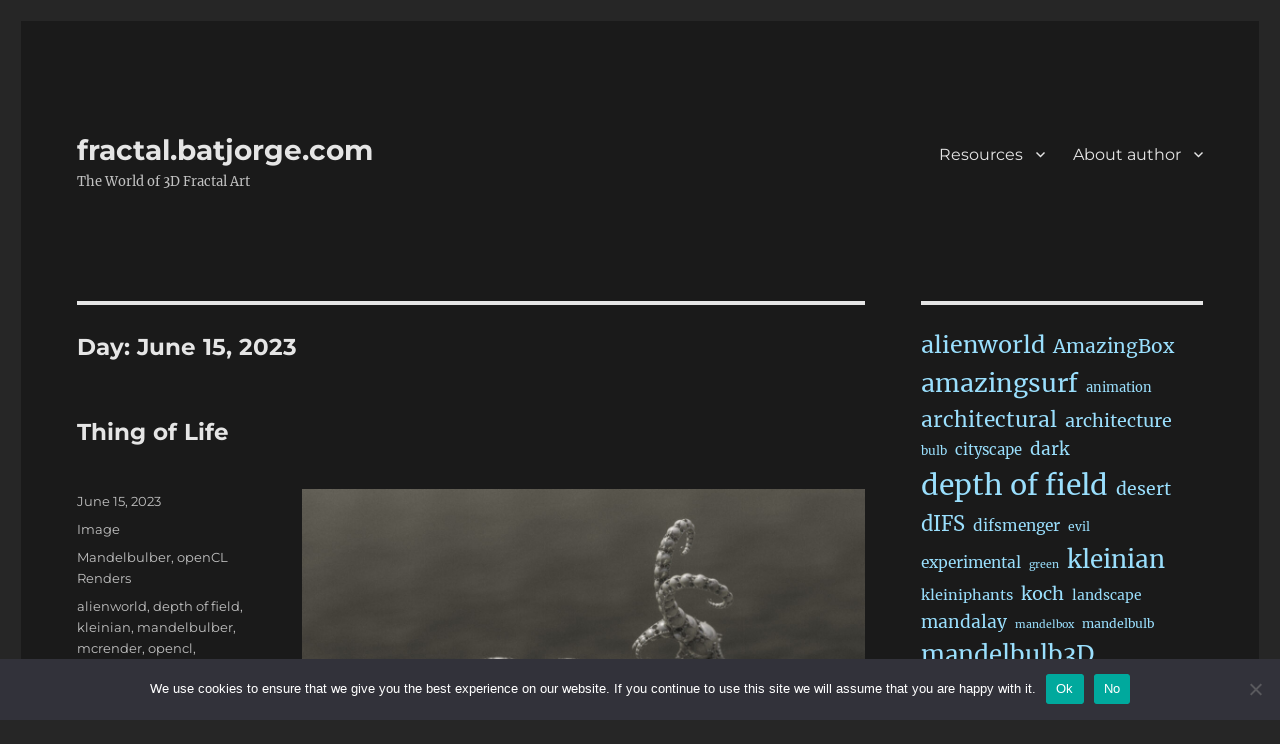

--- FILE ---
content_type: text/html; charset=UTF-8
request_url: https://fractal.batjorge.com/2023/06/15/
body_size: 16153
content:
<!DOCTYPE html>
<html lang="en-US" class="no-js">
<head>
	<meta charset="UTF-8">
	<meta name="viewport" content="width=device-width, initial-scale=1.0">
	<link rel="profile" href="https://gmpg.org/xfn/11">
		<script>
(function(html){html.className = html.className.replace(/\bno-js\b/,'js')})(document.documentElement);
//# sourceURL=twentysixteen_javascript_detection
</script>
<title>June 15, 2023 &#8211; fractal.batjorge.com</title>
<meta name='robots' content='max-image-preview:large' />
<link rel='dns-prefetch' href='//static.addtoany.com' />
<link rel="alternate" type="application/rss+xml" title="fractal.batjorge.com &raquo; Feed" href="https://fractal.batjorge.com/feed/" />
<link rel="alternate" type="application/rss+xml" title="fractal.batjorge.com &raquo; Comments Feed" href="https://fractal.batjorge.com/comments/feed/" />
<style id='wp-img-auto-sizes-contain-inline-css'>
img:is([sizes=auto i],[sizes^="auto," i]){contain-intrinsic-size:3000px 1500px}
/*# sourceURL=wp-img-auto-sizes-contain-inline-css */
</style>
<style id='wp-emoji-styles-inline-css'>

	img.wp-smiley, img.emoji {
		display: inline !important;
		border: none !important;
		box-shadow: none !important;
		height: 1em !important;
		width: 1em !important;
		margin: 0 0.07em !important;
		vertical-align: -0.1em !important;
		background: none !important;
		padding: 0 !important;
	}
/*# sourceURL=wp-emoji-styles-inline-css */
</style>
<style id='wp-block-library-inline-css'>
:root{--wp-block-synced-color:#7a00df;--wp-block-synced-color--rgb:122,0,223;--wp-bound-block-color:var(--wp-block-synced-color);--wp-editor-canvas-background:#ddd;--wp-admin-theme-color:#007cba;--wp-admin-theme-color--rgb:0,124,186;--wp-admin-theme-color-darker-10:#006ba1;--wp-admin-theme-color-darker-10--rgb:0,107,160.5;--wp-admin-theme-color-darker-20:#005a87;--wp-admin-theme-color-darker-20--rgb:0,90,135;--wp-admin-border-width-focus:2px}@media (min-resolution:192dpi){:root{--wp-admin-border-width-focus:1.5px}}.wp-element-button{cursor:pointer}:root .has-very-light-gray-background-color{background-color:#eee}:root .has-very-dark-gray-background-color{background-color:#313131}:root .has-very-light-gray-color{color:#eee}:root .has-very-dark-gray-color{color:#313131}:root .has-vivid-green-cyan-to-vivid-cyan-blue-gradient-background{background:linear-gradient(135deg,#00d084,#0693e3)}:root .has-purple-crush-gradient-background{background:linear-gradient(135deg,#34e2e4,#4721fb 50%,#ab1dfe)}:root .has-hazy-dawn-gradient-background{background:linear-gradient(135deg,#faaca8,#dad0ec)}:root .has-subdued-olive-gradient-background{background:linear-gradient(135deg,#fafae1,#67a671)}:root .has-atomic-cream-gradient-background{background:linear-gradient(135deg,#fdd79a,#004a59)}:root .has-nightshade-gradient-background{background:linear-gradient(135deg,#330968,#31cdcf)}:root .has-midnight-gradient-background{background:linear-gradient(135deg,#020381,#2874fc)}:root{--wp--preset--font-size--normal:16px;--wp--preset--font-size--huge:42px}.has-regular-font-size{font-size:1em}.has-larger-font-size{font-size:2.625em}.has-normal-font-size{font-size:var(--wp--preset--font-size--normal)}.has-huge-font-size{font-size:var(--wp--preset--font-size--huge)}:root .has-text-align-center{text-align:center}:root .has-text-align-left{text-align:left}:root .has-text-align-right{text-align:right}.has-fit-text{white-space:nowrap!important}#end-resizable-editor-section{display:none}.aligncenter{clear:both}.items-justified-left{justify-content:flex-start}.items-justified-center{justify-content:center}.items-justified-right{justify-content:flex-end}.items-justified-space-between{justify-content:space-between}.screen-reader-text{word-wrap:normal!important;border:0;clip-path:inset(50%);height:1px;margin:-1px;overflow:hidden;padding:0;position:absolute;width:1px}.screen-reader-text:focus{background-color:#ddd;clip-path:none;color:#444;display:block;font-size:1em;height:auto;left:5px;line-height:normal;padding:15px 23px 14px;text-decoration:none;top:5px;width:auto;z-index:100000}html :where(.has-border-color){border-style:solid}html :where([style*=border-top-color]){border-top-style:solid}html :where([style*=border-right-color]){border-right-style:solid}html :where([style*=border-bottom-color]){border-bottom-style:solid}html :where([style*=border-left-color]){border-left-style:solid}html :where([style*=border-width]){border-style:solid}html :where([style*=border-top-width]){border-top-style:solid}html :where([style*=border-right-width]){border-right-style:solid}html :where([style*=border-bottom-width]){border-bottom-style:solid}html :where([style*=border-left-width]){border-left-style:solid}html :where(img[class*=wp-image-]){height:auto;max-width:100%}:where(figure){margin:0 0 1em}html :where(.is-position-sticky){--wp-admin--admin-bar--position-offset:var(--wp-admin--admin-bar--height,0px)}@media screen and (max-width:600px){html :where(.is-position-sticky){--wp-admin--admin-bar--position-offset:0px}}

/*# sourceURL=wp-block-library-inline-css */
</style><link rel="stylesheet" href="https://fractal.batjorge.com/wp-content/cache/minify/d5e73.css" media="all" />

<style id='wp-block-calendar-inline-css'>
.wp-block-calendar{text-align:center}.wp-block-calendar td,.wp-block-calendar th{border:1px solid;padding:.25em}.wp-block-calendar th{font-weight:400}.wp-block-calendar caption{background-color:inherit}.wp-block-calendar table{border-collapse:collapse;width:100%}.wp-block-calendar table.has-background th{background-color:inherit}.wp-block-calendar table.has-text-color th{color:inherit}.wp-block-calendar :where(table:not(.has-text-color)){color:#40464d}.wp-block-calendar :where(table:not(.has-text-color)) td,.wp-block-calendar :where(table:not(.has-text-color)) th{border-color:#ddd}:where(.wp-block-calendar table:not(.has-background) th){background:#ddd}
/*# sourceURL=https://fractal.batjorge.com/wp-content/plugins/gutenberg/build/styles/block-library/calendar/style.min.css */
</style>
<style id='wp-block-image-inline-css'>
.wp-block-image>a,.wp-block-image>figure>a{display:inline-block}.wp-block-image img{box-sizing:border-box;height:auto;max-width:100%;vertical-align:bottom}@media not (prefers-reduced-motion){.wp-block-image img.hide{visibility:hidden}.wp-block-image img.show{animation:show-content-image .4s}}.wp-block-image[style*=border-radius] img,.wp-block-image[style*=border-radius]>a{border-radius:inherit}.wp-block-image.has-custom-border img{box-sizing:border-box}.wp-block-image.aligncenter{text-align:center}.wp-block-image.alignfull>a,.wp-block-image.alignwide>a{width:100%}.wp-block-image.alignfull img,.wp-block-image.alignwide img{height:auto;width:100%}.wp-block-image .aligncenter,.wp-block-image .alignleft,.wp-block-image .alignright,.wp-block-image.aligncenter,.wp-block-image.alignleft,.wp-block-image.alignright{display:table}.wp-block-image .aligncenter>figcaption,.wp-block-image .alignleft>figcaption,.wp-block-image .alignright>figcaption,.wp-block-image.aligncenter>figcaption,.wp-block-image.alignleft>figcaption,.wp-block-image.alignright>figcaption{caption-side:bottom;display:table-caption}.wp-block-image .alignleft{float:left;margin:.5em 1em .5em 0}.wp-block-image .alignright{float:right;margin:.5em 0 .5em 1em}.wp-block-image .aligncenter{margin-left:auto;margin-right:auto}.wp-block-image :where(figcaption){margin-bottom:1em;margin-top:.5em}.wp-block-image.is-style-circle-mask img{border-radius:9999px}@supports ((-webkit-mask-image:none) or (mask-image:none)) or (-webkit-mask-image:none){.wp-block-image.is-style-circle-mask img{border-radius:0;-webkit-mask-image:url('data:image/svg+xml;utf8,<svg viewBox="0 0 100 100" xmlns="http://www.w3.org/2000/svg"><circle cx="50" cy="50" r="50"/></svg>');mask-image:url('data:image/svg+xml;utf8,<svg viewBox="0 0 100 100" xmlns="http://www.w3.org/2000/svg"><circle cx="50" cy="50" r="50"/></svg>');mask-mode:alpha;-webkit-mask-position:center;mask-position:center;-webkit-mask-repeat:no-repeat;mask-repeat:no-repeat;-webkit-mask-size:contain;mask-size:contain}}:root :where(.wp-block-image.is-style-rounded img,.wp-block-image .is-style-rounded img){border-radius:9999px}.wp-block-image figure{margin:0}.wp-lightbox-container{display:flex;flex-direction:column;position:relative}.wp-lightbox-container img{cursor:zoom-in}.wp-lightbox-container img:hover+button{opacity:1}.wp-lightbox-container button{align-items:center;backdrop-filter:blur(16px) saturate(180%);background-color:#5a5a5a40;border:none;border-radius:4px;cursor:zoom-in;display:flex;height:20px;justify-content:center;opacity:0;padding:0;position:absolute;right:16px;text-align:center;top:16px;width:20px;z-index:100}@media not (prefers-reduced-motion){.wp-lightbox-container button{transition:opacity .2s ease}}.wp-lightbox-container button:focus-visible{outline:3px auto #5a5a5a40;outline:3px auto -webkit-focus-ring-color;outline-offset:3px}.wp-lightbox-container button:hover{cursor:pointer;opacity:1}.wp-lightbox-container button:focus{opacity:1}.wp-lightbox-container button:focus,.wp-lightbox-container button:hover,.wp-lightbox-container button:not(:hover):not(:active):not(.has-background){background-color:#5a5a5a40;border:none}.wp-lightbox-overlay{box-sizing:border-box;cursor:zoom-out;height:100vh;left:0;overflow:hidden;position:fixed;top:0;visibility:hidden;width:100%;z-index:100000}.wp-lightbox-overlay .close-button{align-items:center;cursor:pointer;display:flex;justify-content:center;min-height:40px;min-width:40px;padding:0;position:absolute;right:calc(env(safe-area-inset-right) + 16px);top:calc(env(safe-area-inset-top) + 16px);z-index:5000000}.wp-lightbox-overlay .close-button:focus,.wp-lightbox-overlay .close-button:hover,.wp-lightbox-overlay .close-button:not(:hover):not(:active):not(.has-background){background:none;border:none}.wp-lightbox-overlay .lightbox-image-container{height:var(--wp--lightbox-container-height);left:50%;overflow:hidden;position:absolute;top:50%;transform:translate(-50%,-50%);transform-origin:top left;width:var(--wp--lightbox-container-width);z-index:9999999999}.wp-lightbox-overlay .wp-block-image{align-items:center;box-sizing:border-box;display:flex;height:100%;justify-content:center;margin:0;position:relative;transform-origin:0 0;width:100%;z-index:3000000}.wp-lightbox-overlay .wp-block-image img{height:var(--wp--lightbox-image-height);min-height:var(--wp--lightbox-image-height);min-width:var(--wp--lightbox-image-width);width:var(--wp--lightbox-image-width)}.wp-lightbox-overlay .wp-block-image figcaption{display:none}.wp-lightbox-overlay button{background:none;border:none}.wp-lightbox-overlay .scrim{background-color:#fff;height:100%;opacity:.9;position:absolute;width:100%;z-index:2000000}.wp-lightbox-overlay.active{visibility:visible}@media not (prefers-reduced-motion){.wp-lightbox-overlay.active{animation:turn-on-visibility .25s both}.wp-lightbox-overlay.active img{animation:turn-on-visibility .35s both}.wp-lightbox-overlay.show-closing-animation:not(.active){animation:turn-off-visibility .35s both}.wp-lightbox-overlay.show-closing-animation:not(.active) img{animation:turn-off-visibility .25s both}.wp-lightbox-overlay.zoom.active{animation:none;opacity:1;visibility:visible}.wp-lightbox-overlay.zoom.active .lightbox-image-container{animation:lightbox-zoom-in .4s}.wp-lightbox-overlay.zoom.active .lightbox-image-container img{animation:none}.wp-lightbox-overlay.zoom.active .scrim{animation:turn-on-visibility .4s forwards}.wp-lightbox-overlay.zoom.show-closing-animation:not(.active){animation:none}.wp-lightbox-overlay.zoom.show-closing-animation:not(.active) .lightbox-image-container{animation:lightbox-zoom-out .4s}.wp-lightbox-overlay.zoom.show-closing-animation:not(.active) .lightbox-image-container img{animation:none}.wp-lightbox-overlay.zoom.show-closing-animation:not(.active) .scrim{animation:turn-off-visibility .4s forwards}}@keyframes show-content-image{0%{visibility:hidden}99%{visibility:hidden}to{visibility:visible}}@keyframes turn-on-visibility{0%{opacity:0}to{opacity:1}}@keyframes turn-off-visibility{0%{opacity:1;visibility:visible}99%{opacity:0;visibility:visible}to{opacity:0;visibility:hidden}}@keyframes lightbox-zoom-in{0%{transform:translate(calc((-100vw + var(--wp--lightbox-scrollbar-width))/2 + var(--wp--lightbox-initial-left-position)),calc(-50vh + var(--wp--lightbox-initial-top-position))) scale(var(--wp--lightbox-scale))}to{transform:translate(-50%,-50%) scale(1)}}@keyframes lightbox-zoom-out{0%{transform:translate(-50%,-50%) scale(1);visibility:visible}99%{visibility:visible}to{transform:translate(calc((-100vw + var(--wp--lightbox-scrollbar-width))/2 + var(--wp--lightbox-initial-left-position)),calc(-50vh + var(--wp--lightbox-initial-top-position))) scale(var(--wp--lightbox-scale));visibility:hidden}}
/*# sourceURL=https://fractal.batjorge.com/wp-content/plugins/gutenberg/build/styles/block-library/image/style.min.css */
</style>
<style id='wp-block-image-theme-inline-css'>
:root :where(.wp-block-image figcaption){color:#555;font-size:13px;text-align:center}.is-dark-theme :root :where(.wp-block-image figcaption){color:#ffffffa6}.wp-block-image{margin:0 0 1em}
/*# sourceURL=https://fractal.batjorge.com/wp-content/plugins/gutenberg/build/styles/block-library/image/theme.min.css */
</style>
<style id='wp-block-paragraph-inline-css'>
.is-small-text{font-size:.875em}.is-regular-text{font-size:1em}.is-large-text{font-size:2.25em}.is-larger-text{font-size:3em}.has-drop-cap:not(:focus):first-letter{float:left;font-size:8.4em;font-style:normal;font-weight:100;line-height:.68;margin:.05em .1em 0 0;text-transform:uppercase}body.rtl .has-drop-cap:not(:focus):first-letter{float:none;margin-left:.1em}p.has-drop-cap.has-background{overflow:hidden}:root :where(p.has-background){padding:1.25em 2.375em}:where(p.has-text-color:not(.has-link-color)) a{color:inherit}p.has-text-align-left[style*="writing-mode:vertical-lr"],p.has-text-align-right[style*="writing-mode:vertical-rl"]{rotate:180deg}
/*# sourceURL=https://fractal.batjorge.com/wp-content/plugins/gutenberg/build/styles/block-library/paragraph/style.min.css */
</style>
<style id='wp-block-tag-cloud-inline-css'>
.wp-block-tag-cloud{box-sizing:border-box}.wp-block-tag-cloud.aligncenter{justify-content:center;text-align:center}.wp-block-tag-cloud a{display:inline-block;margin-right:5px}.wp-block-tag-cloud span{display:inline-block;margin-left:5px;text-decoration:none}:root :where(.wp-block-tag-cloud.is-style-outline){display:flex;flex-wrap:wrap;gap:1ch}:root :where(.wp-block-tag-cloud.is-style-outline a){border:1px solid;font-size:unset!important;margin-right:0;padding:1ch 2ch;text-decoration:none!important}
/*# sourceURL=https://fractal.batjorge.com/wp-content/plugins/gutenberg/build/styles/block-library/tag-cloud/style.min.css */
</style>
<style id='global-styles-inline-css'>
:root{--wp--preset--aspect-ratio--square: 1;--wp--preset--aspect-ratio--4-3: 4/3;--wp--preset--aspect-ratio--3-4: 3/4;--wp--preset--aspect-ratio--3-2: 3/2;--wp--preset--aspect-ratio--2-3: 2/3;--wp--preset--aspect-ratio--16-9: 16/9;--wp--preset--aspect-ratio--9-16: 9/16;--wp--preset--color--black: #000000;--wp--preset--color--cyan-bluish-gray: #abb8c3;--wp--preset--color--white: #fff;--wp--preset--color--pale-pink: #f78da7;--wp--preset--color--vivid-red: #cf2e2e;--wp--preset--color--luminous-vivid-orange: #ff6900;--wp--preset--color--luminous-vivid-amber: #fcb900;--wp--preset--color--light-green-cyan: #7bdcb5;--wp--preset--color--vivid-green-cyan: #00d084;--wp--preset--color--pale-cyan-blue: #8ed1fc;--wp--preset--color--vivid-cyan-blue: #0693e3;--wp--preset--color--vivid-purple: #9b51e0;--wp--preset--color--dark-gray: #1a1a1a;--wp--preset--color--medium-gray: #686868;--wp--preset--color--light-gray: #e5e5e5;--wp--preset--color--blue-gray: #4d545c;--wp--preset--color--bright-blue: #007acc;--wp--preset--color--light-blue: #9adffd;--wp--preset--color--dark-brown: #402b30;--wp--preset--color--medium-brown: #774e24;--wp--preset--color--dark-red: #640c1f;--wp--preset--color--bright-red: #ff675f;--wp--preset--color--yellow: #ffef8e;--wp--preset--gradient--vivid-cyan-blue-to-vivid-purple: linear-gradient(135deg,rgb(6,147,227) 0%,rgb(155,81,224) 100%);--wp--preset--gradient--light-green-cyan-to-vivid-green-cyan: linear-gradient(135deg,rgb(122,220,180) 0%,rgb(0,208,130) 100%);--wp--preset--gradient--luminous-vivid-amber-to-luminous-vivid-orange: linear-gradient(135deg,rgb(252,185,0) 0%,rgb(255,105,0) 100%);--wp--preset--gradient--luminous-vivid-orange-to-vivid-red: linear-gradient(135deg,rgb(255,105,0) 0%,rgb(207,46,46) 100%);--wp--preset--gradient--very-light-gray-to-cyan-bluish-gray: linear-gradient(135deg,rgb(238,238,238) 0%,rgb(169,184,195) 100%);--wp--preset--gradient--cool-to-warm-spectrum: linear-gradient(135deg,rgb(74,234,220) 0%,rgb(151,120,209) 20%,rgb(207,42,186) 40%,rgb(238,44,130) 60%,rgb(251,105,98) 80%,rgb(254,248,76) 100%);--wp--preset--gradient--blush-light-purple: linear-gradient(135deg,rgb(255,206,236) 0%,rgb(152,150,240) 100%);--wp--preset--gradient--blush-bordeaux: linear-gradient(135deg,rgb(254,205,165) 0%,rgb(254,45,45) 50%,rgb(107,0,62) 100%);--wp--preset--gradient--luminous-dusk: linear-gradient(135deg,rgb(255,203,112) 0%,rgb(199,81,192) 50%,rgb(65,88,208) 100%);--wp--preset--gradient--pale-ocean: linear-gradient(135deg,rgb(255,245,203) 0%,rgb(182,227,212) 50%,rgb(51,167,181) 100%);--wp--preset--gradient--electric-grass: linear-gradient(135deg,rgb(202,248,128) 0%,rgb(113,206,126) 100%);--wp--preset--gradient--midnight: linear-gradient(135deg,rgb(2,3,129) 0%,rgb(40,116,252) 100%);--wp--preset--font-size--small: 13px;--wp--preset--font-size--medium: 20px;--wp--preset--font-size--large: 36px;--wp--preset--font-size--x-large: 42px;--wp--preset--spacing--20: 0.44rem;--wp--preset--spacing--30: 0.67rem;--wp--preset--spacing--40: 1rem;--wp--preset--spacing--50: 1.5rem;--wp--preset--spacing--60: 2.25rem;--wp--preset--spacing--70: 3.38rem;--wp--preset--spacing--80: 5.06rem;--wp--preset--shadow--natural: 6px 6px 9px rgba(0, 0, 0, 0.2);--wp--preset--shadow--deep: 12px 12px 50px rgba(0, 0, 0, 0.4);--wp--preset--shadow--sharp: 6px 6px 0px rgba(0, 0, 0, 0.2);--wp--preset--shadow--outlined: 6px 6px 0px -3px rgb(255, 255, 255), 6px 6px rgb(0, 0, 0);--wp--preset--shadow--crisp: 6px 6px 0px rgb(0, 0, 0);}:where(body) { margin: 0; }:where(.is-layout-flex){gap: 0.5em;}:where(.is-layout-grid){gap: 0.5em;}body .is-layout-flex{display: flex;}.is-layout-flex{flex-wrap: wrap;align-items: center;}.is-layout-flex > :is(*, div){margin: 0;}body .is-layout-grid{display: grid;}.is-layout-grid > :is(*, div){margin: 0;}body{padding-top: 0px;padding-right: 0px;padding-bottom: 0px;padding-left: 0px;}a:where(:not(.wp-element-button)){text-decoration: underline;}:root :where(.wp-element-button, .wp-block-button__link){background-color: #32373c;border-width: 0;color: #fff;font-family: inherit;font-size: inherit;font-style: inherit;font-weight: inherit;letter-spacing: inherit;line-height: inherit;padding-top: calc(0.667em + 2px);padding-right: calc(1.333em + 2px);padding-bottom: calc(0.667em + 2px);padding-left: calc(1.333em + 2px);text-decoration: none;text-transform: inherit;}.has-black-color{color: var(--wp--preset--color--black) !important;}.has-cyan-bluish-gray-color{color: var(--wp--preset--color--cyan-bluish-gray) !important;}.has-white-color{color: var(--wp--preset--color--white) !important;}.has-pale-pink-color{color: var(--wp--preset--color--pale-pink) !important;}.has-vivid-red-color{color: var(--wp--preset--color--vivid-red) !important;}.has-luminous-vivid-orange-color{color: var(--wp--preset--color--luminous-vivid-orange) !important;}.has-luminous-vivid-amber-color{color: var(--wp--preset--color--luminous-vivid-amber) !important;}.has-light-green-cyan-color{color: var(--wp--preset--color--light-green-cyan) !important;}.has-vivid-green-cyan-color{color: var(--wp--preset--color--vivid-green-cyan) !important;}.has-pale-cyan-blue-color{color: var(--wp--preset--color--pale-cyan-blue) !important;}.has-vivid-cyan-blue-color{color: var(--wp--preset--color--vivid-cyan-blue) !important;}.has-vivid-purple-color{color: var(--wp--preset--color--vivid-purple) !important;}.has-dark-gray-color{color: var(--wp--preset--color--dark-gray) !important;}.has-medium-gray-color{color: var(--wp--preset--color--medium-gray) !important;}.has-light-gray-color{color: var(--wp--preset--color--light-gray) !important;}.has-blue-gray-color{color: var(--wp--preset--color--blue-gray) !important;}.has-bright-blue-color{color: var(--wp--preset--color--bright-blue) !important;}.has-light-blue-color{color: var(--wp--preset--color--light-blue) !important;}.has-dark-brown-color{color: var(--wp--preset--color--dark-brown) !important;}.has-medium-brown-color{color: var(--wp--preset--color--medium-brown) !important;}.has-dark-red-color{color: var(--wp--preset--color--dark-red) !important;}.has-bright-red-color{color: var(--wp--preset--color--bright-red) !important;}.has-yellow-color{color: var(--wp--preset--color--yellow) !important;}.has-black-background-color{background-color: var(--wp--preset--color--black) !important;}.has-cyan-bluish-gray-background-color{background-color: var(--wp--preset--color--cyan-bluish-gray) !important;}.has-white-background-color{background-color: var(--wp--preset--color--white) !important;}.has-pale-pink-background-color{background-color: var(--wp--preset--color--pale-pink) !important;}.has-vivid-red-background-color{background-color: var(--wp--preset--color--vivid-red) !important;}.has-luminous-vivid-orange-background-color{background-color: var(--wp--preset--color--luminous-vivid-orange) !important;}.has-luminous-vivid-amber-background-color{background-color: var(--wp--preset--color--luminous-vivid-amber) !important;}.has-light-green-cyan-background-color{background-color: var(--wp--preset--color--light-green-cyan) !important;}.has-vivid-green-cyan-background-color{background-color: var(--wp--preset--color--vivid-green-cyan) !important;}.has-pale-cyan-blue-background-color{background-color: var(--wp--preset--color--pale-cyan-blue) !important;}.has-vivid-cyan-blue-background-color{background-color: var(--wp--preset--color--vivid-cyan-blue) !important;}.has-vivid-purple-background-color{background-color: var(--wp--preset--color--vivid-purple) !important;}.has-dark-gray-background-color{background-color: var(--wp--preset--color--dark-gray) !important;}.has-medium-gray-background-color{background-color: var(--wp--preset--color--medium-gray) !important;}.has-light-gray-background-color{background-color: var(--wp--preset--color--light-gray) !important;}.has-blue-gray-background-color{background-color: var(--wp--preset--color--blue-gray) !important;}.has-bright-blue-background-color{background-color: var(--wp--preset--color--bright-blue) !important;}.has-light-blue-background-color{background-color: var(--wp--preset--color--light-blue) !important;}.has-dark-brown-background-color{background-color: var(--wp--preset--color--dark-brown) !important;}.has-medium-brown-background-color{background-color: var(--wp--preset--color--medium-brown) !important;}.has-dark-red-background-color{background-color: var(--wp--preset--color--dark-red) !important;}.has-bright-red-background-color{background-color: var(--wp--preset--color--bright-red) !important;}.has-yellow-background-color{background-color: var(--wp--preset--color--yellow) !important;}.has-black-border-color{border-color: var(--wp--preset--color--black) !important;}.has-cyan-bluish-gray-border-color{border-color: var(--wp--preset--color--cyan-bluish-gray) !important;}.has-white-border-color{border-color: var(--wp--preset--color--white) !important;}.has-pale-pink-border-color{border-color: var(--wp--preset--color--pale-pink) !important;}.has-vivid-red-border-color{border-color: var(--wp--preset--color--vivid-red) !important;}.has-luminous-vivid-orange-border-color{border-color: var(--wp--preset--color--luminous-vivid-orange) !important;}.has-luminous-vivid-amber-border-color{border-color: var(--wp--preset--color--luminous-vivid-amber) !important;}.has-light-green-cyan-border-color{border-color: var(--wp--preset--color--light-green-cyan) !important;}.has-vivid-green-cyan-border-color{border-color: var(--wp--preset--color--vivid-green-cyan) !important;}.has-pale-cyan-blue-border-color{border-color: var(--wp--preset--color--pale-cyan-blue) !important;}.has-vivid-cyan-blue-border-color{border-color: var(--wp--preset--color--vivid-cyan-blue) !important;}.has-vivid-purple-border-color{border-color: var(--wp--preset--color--vivid-purple) !important;}.has-dark-gray-border-color{border-color: var(--wp--preset--color--dark-gray) !important;}.has-medium-gray-border-color{border-color: var(--wp--preset--color--medium-gray) !important;}.has-light-gray-border-color{border-color: var(--wp--preset--color--light-gray) !important;}.has-blue-gray-border-color{border-color: var(--wp--preset--color--blue-gray) !important;}.has-bright-blue-border-color{border-color: var(--wp--preset--color--bright-blue) !important;}.has-light-blue-border-color{border-color: var(--wp--preset--color--light-blue) !important;}.has-dark-brown-border-color{border-color: var(--wp--preset--color--dark-brown) !important;}.has-medium-brown-border-color{border-color: var(--wp--preset--color--medium-brown) !important;}.has-dark-red-border-color{border-color: var(--wp--preset--color--dark-red) !important;}.has-bright-red-border-color{border-color: var(--wp--preset--color--bright-red) !important;}.has-yellow-border-color{border-color: var(--wp--preset--color--yellow) !important;}.has-vivid-cyan-blue-to-vivid-purple-gradient-background{background: var(--wp--preset--gradient--vivid-cyan-blue-to-vivid-purple) !important;}.has-light-green-cyan-to-vivid-green-cyan-gradient-background{background: var(--wp--preset--gradient--light-green-cyan-to-vivid-green-cyan) !important;}.has-luminous-vivid-amber-to-luminous-vivid-orange-gradient-background{background: var(--wp--preset--gradient--luminous-vivid-amber-to-luminous-vivid-orange) !important;}.has-luminous-vivid-orange-to-vivid-red-gradient-background{background: var(--wp--preset--gradient--luminous-vivid-orange-to-vivid-red) !important;}.has-very-light-gray-to-cyan-bluish-gray-gradient-background{background: var(--wp--preset--gradient--very-light-gray-to-cyan-bluish-gray) !important;}.has-cool-to-warm-spectrum-gradient-background{background: var(--wp--preset--gradient--cool-to-warm-spectrum) !important;}.has-blush-light-purple-gradient-background{background: var(--wp--preset--gradient--blush-light-purple) !important;}.has-blush-bordeaux-gradient-background{background: var(--wp--preset--gradient--blush-bordeaux) !important;}.has-luminous-dusk-gradient-background{background: var(--wp--preset--gradient--luminous-dusk) !important;}.has-pale-ocean-gradient-background{background: var(--wp--preset--gradient--pale-ocean) !important;}.has-electric-grass-gradient-background{background: var(--wp--preset--gradient--electric-grass) !important;}.has-midnight-gradient-background{background: var(--wp--preset--gradient--midnight) !important;}.has-small-font-size{font-size: var(--wp--preset--font-size--small) !important;}.has-medium-font-size{font-size: var(--wp--preset--font-size--medium) !important;}.has-large-font-size{font-size: var(--wp--preset--font-size--large) !important;}.has-x-large-font-size{font-size: var(--wp--preset--font-size--x-large) !important;}
/*# sourceURL=global-styles-inline-css */
</style>

<style id='classic-theme-styles-inline-css'>
.wp-block-button__link{background-color:#32373c;border-radius:9999px;box-shadow:none;color:#fff;font-size:1.125em;padding:calc(.667em + 2px) calc(1.333em + 2px);text-decoration:none}.wp-block-file__button{background:#32373c;color:#fff}.wp-block-accordion-heading{margin:0}.wp-block-accordion-heading__toggle{background-color:inherit!important;color:inherit!important}.wp-block-accordion-heading__toggle:not(:focus-visible){outline:none}.wp-block-accordion-heading__toggle:focus,.wp-block-accordion-heading__toggle:hover{background-color:inherit!important;border:none;box-shadow:none;color:inherit;padding:var(--wp--preset--spacing--20,1em) 0;text-decoration:none}.wp-block-accordion-heading__toggle:focus-visible{outline:auto;outline-offset:0}
/*# sourceURL=https://fractal.batjorge.com/wp-content/plugins/gutenberg/build/styles/block-library/classic.min.css */
</style>
<link rel="stylesheet" href="https://fractal.batjorge.com/wp-content/cache/minify/9c9c7.css" media="all" />






<style id='woocommerce-inline-inline-css'>
.woocommerce form .form-row .required { visibility: visible; }
/*# sourceURL=woocommerce-inline-inline-css */
</style>
<link rel="stylesheet" href="https://fractal.batjorge.com/wp-content/cache/minify/8bdb4.css" media="all" />



<style id='twentysixteen-style-inline-css'>
	/* Color Scheme */

	/* Background Color */
	body {
		background-color: #262626;
	}

	/* Page Background Color */
	.site {
		background-color: #1a1a1a;
	}

	mark,
	ins,
	button,
	button[disabled]:hover,
	button[disabled]:focus,
	input[type="button"],
	input[type="button"][disabled]:hover,
	input[type="button"][disabled]:focus,
	input[type="reset"],
	input[type="reset"][disabled]:hover,
	input[type="reset"][disabled]:focus,
	input[type="submit"],
	input[type="submit"][disabled]:hover,
	input[type="submit"][disabled]:focus,
	.menu-toggle.toggled-on,
	.menu-toggle.toggled-on:hover,
	.menu-toggle.toggled-on:focus,
	.pagination .prev,
	.pagination .next,
	.pagination .prev:hover,
	.pagination .prev:focus,
	.pagination .next:hover,
	.pagination .next:focus,
	.pagination .nav-links:before,
	.pagination .nav-links:after,
	.widget_calendar tbody a,
	.widget_calendar tbody a:hover,
	.widget_calendar tbody a:focus,
	.page-links a,
	.page-links a:hover,
	.page-links a:focus {
		color: #1a1a1a;
	}

	/* Link Color */
	.menu-toggle:hover,
	.menu-toggle:focus,
	a,
	.main-navigation a:hover,
	.main-navigation a:focus,
	.dropdown-toggle:hover,
	.dropdown-toggle:focus,
	.social-navigation a:hover:before,
	.social-navigation a:focus:before,
	.post-navigation a:hover .post-title,
	.post-navigation a:focus .post-title,
	.tagcloud a:hover,
	.tagcloud a:focus,
	.site-branding .site-title a:hover,
	.site-branding .site-title a:focus,
	.entry-title a:hover,
	.entry-title a:focus,
	.entry-footer a:hover,
	.entry-footer a:focus,
	.comment-metadata a:hover,
	.comment-metadata a:focus,
	.pingback .comment-edit-link:hover,
	.pingback .comment-edit-link:focus,
	.comment-reply-link,
	.comment-reply-link:hover,
	.comment-reply-link:focus,
	.required,
	.site-info a:hover,
	.site-info a:focus {
		color: #9adffd;
	}

	mark,
	ins,
	button:hover,
	button:focus,
	input[type="button"]:hover,
	input[type="button"]:focus,
	input[type="reset"]:hover,
	input[type="reset"]:focus,
	input[type="submit"]:hover,
	input[type="submit"]:focus,
	.pagination .prev:hover,
	.pagination .prev:focus,
	.pagination .next:hover,
	.pagination .next:focus,
	.widget_calendar tbody a,
	.page-links a:hover,
	.page-links a:focus {
		background-color: #9adffd;
	}

	input[type="date"]:focus,
	input[type="time"]:focus,
	input[type="datetime-local"]:focus,
	input[type="week"]:focus,
	input[type="month"]:focus,
	input[type="text"]:focus,
	input[type="email"]:focus,
	input[type="url"]:focus,
	input[type="password"]:focus,
	input[type="search"]:focus,
	input[type="tel"]:focus,
	input[type="number"]:focus,
	textarea:focus,
	.tagcloud a:hover,
	.tagcloud a:focus,
	.menu-toggle:hover,
	.menu-toggle:focus {
		border-color: #9adffd;
	}

	/* Main Text Color */
	body,
	blockquote cite,
	blockquote small,
	.main-navigation a,
	.menu-toggle,
	.dropdown-toggle,
	.social-navigation a,
	.post-navigation a,
	.pagination a:hover,
	.pagination a:focus,
	.widget-title a,
	.site-branding .site-title a,
	.entry-title a,
	.page-links > .page-links-title,
	.comment-author,
	.comment-reply-title small a:hover,
	.comment-reply-title small a:focus {
		color: #e5e5e5;
	}

	blockquote,
	.menu-toggle.toggled-on,
	.menu-toggle.toggled-on:hover,
	.menu-toggle.toggled-on:focus,
	.post-navigation,
	.post-navigation div + div,
	.pagination,
	.widget,
	.page-header,
	.page-links a,
	.comments-title,
	.comment-reply-title {
		border-color: #e5e5e5;
	}

	button,
	button[disabled]:hover,
	button[disabled]:focus,
	input[type="button"],
	input[type="button"][disabled]:hover,
	input[type="button"][disabled]:focus,
	input[type="reset"],
	input[type="reset"][disabled]:hover,
	input[type="reset"][disabled]:focus,
	input[type="submit"],
	input[type="submit"][disabled]:hover,
	input[type="submit"][disabled]:focus,
	.menu-toggle.toggled-on,
	.menu-toggle.toggled-on:hover,
	.menu-toggle.toggled-on:focus,
	.pagination:before,
	.pagination:after,
	.pagination .prev,
	.pagination .next,
	.page-links a {
		background-color: #e5e5e5;
	}

	/* Secondary Text Color */

	/**
	 * IE8 and earlier will drop any block with CSS3 selectors.
	 * Do not combine these styles with the next block.
	 */
	body:not(.search-results) .entry-summary {
		color: #c1c1c1;
	}

	blockquote,
	.post-password-form label,
	a:hover,
	a:focus,
	a:active,
	.post-navigation .meta-nav,
	.image-navigation,
	.comment-navigation,
	.widget_recent_entries .post-date,
	.widget_rss .rss-date,
	.widget_rss cite,
	.site-description,
	.author-bio,
	.entry-footer,
	.entry-footer a,
	.sticky-post,
	.taxonomy-description,
	.entry-caption,
	.comment-metadata,
	.pingback .edit-link,
	.comment-metadata a,
	.pingback .comment-edit-link,
	.comment-form label,
	.comment-notes,
	.comment-awaiting-moderation,
	.logged-in-as,
	.form-allowed-tags,
	.site-info,
	.site-info a,
	.wp-caption .wp-caption-text,
	.gallery-caption,
	.widecolumn label,
	.widecolumn .mu_register label {
		color: #c1c1c1;
	}

	.widget_calendar tbody a:hover,
	.widget_calendar tbody a:focus {
		background-color: #c1c1c1;
	}

	/* Border Color */
	fieldset,
	pre,
	abbr,
	acronym,
	table,
	th,
	td,
	input[type="date"],
	input[type="time"],
	input[type="datetime-local"],
	input[type="week"],
	input[type="month"],
	input[type="text"],
	input[type="email"],
	input[type="url"],
	input[type="password"],
	input[type="search"],
	input[type="tel"],
	input[type="number"],
	textarea,
	.main-navigation li,
	.main-navigation .primary-menu,
	.menu-toggle,
	.dropdown-toggle:after,
	.social-navigation a,
	.image-navigation,
	.comment-navigation,
	.tagcloud a,
	.entry-content,
	.entry-summary,
	.page-links a,
	.page-links > span,
	.comment-list article,
	.comment-list .pingback,
	.comment-list .trackback,
	.comment-reply-link,
	.no-comments,
	.widecolumn .mu_register .mu_alert {
		border-color: rgba( 229, 229, 229, 0.2);
	}

	hr,
	code {
		background-color: rgba( 229, 229, 229, 0.2);
	}

	@media screen and (min-width: 56.875em) {
		.main-navigation li:hover > a,
		.main-navigation li.focus > a {
			color: #9adffd;
		}

		.main-navigation ul ul,
		.main-navigation ul ul li {
			border-color: rgba( 229, 229, 229, 0.2);
		}

		.main-navigation ul ul:before {
			border-top-color: rgba( 229, 229, 229, 0.2);
			border-bottom-color: rgba( 229, 229, 229, 0.2);
		}

		.main-navigation ul ul li {
			background-color: #1a1a1a;
		}

		.main-navigation ul ul:after {
			border-top-color: #1a1a1a;
			border-bottom-color: #1a1a1a;
		}
	}

/*# sourceURL=twentysixteen-style-inline-css */
</style>
<link rel="stylesheet" href="https://fractal.batjorge.com/wp-content/cache/minify/2646f.css" media="all" />



<style id='hcb-style-inline-css'>
:root{--hcb--fz--base: 14px}:root{--hcb--fz--mobile: 13px}:root{--hcb--ff:Menlo, Consolas, "Hiragino Kaku Gothic ProN", "Hiragino Sans", Meiryo, sans-serif;}
/*# sourceURL=hcb-style-inline-css */
</style>
<script id="addtoany-core-js-before">
window.a2a_config=window.a2a_config||{};a2a_config.callbacks=[];a2a_config.overlays=[];a2a_config.templates={};
a2a_config.callbacks.push({ready:function(){document.querySelectorAll(".a2a_s_undefined").forEach(function(emptyIcon){emptyIcon.parentElement.style.display="none";})}});

//# sourceURL=addtoany-core-js-before
</script>
<script defer src="https://static.addtoany.com/menu/page.js" id="addtoany-core-js"></script>
<script src="https://fractal.batjorge.com/wp-content/cache/minify/818c0.js"></script>



<script id="catch-infinite-scroll-js-extra">
var selector = {"jetpack_enabled":"","image":"https://fractal.batjorge.com/wp-content/plugins/catch-infinite-scroll/image/loader.gif","load_more_text":"Load More","finish_text":"No more items to display","event":"scroll","navigationSelector":"nav.navigation, nav#nav-below","nextSelector":"nav.navigation .nav-links a.next, nav.navigation .nav-links .nav-previous a, nav#nav-below .nav-previous a","contentSelector":"#content","itemSelector":"article.status-publish","type":"post","theme":"twentysixteen"};
//# sourceURL=catch-infinite-scroll-js-extra
</script>
<script src="https://fractal.batjorge.com/wp-content/cache/minify/46ade.js"></script>

<script id="cookie-notice-front-js-before">
var cnArgs = {"ajaxUrl":"https:\/\/fractal.batjorge.com\/wp-admin\/admin-ajax.php","nonce":"3859d3e168","hideEffect":"fade","position":"bottom","onScroll":false,"onScrollOffset":100,"onClick":false,"cookieName":"cookie_notice_accepted","cookieTime":2592000,"cookieTimeRejected":2592000,"globalCookie":false,"redirection":false,"cache":true,"revokeCookies":false,"revokeCookiesOpt":"manual"};

//# sourceURL=cookie-notice-front-js-before
</script>
<script src="https://fractal.batjorge.com/wp-content/cache/minify/545b0.js"></script>


<script id="wc-add-to-cart-js-extra">
var wc_add_to_cart_params = {"ajax_url":"/wp-admin/admin-ajax.php","wc_ajax_url":"/?wc-ajax=%%endpoint%%","i18n_view_cart":"View cart","cart_url":"https://fractal.batjorge.com/cart/","is_cart":"","cart_redirect_after_add":"no"};
//# sourceURL=wc-add-to-cart-js-extra
</script>


<script id="woocommerce-js-extra">
var woocommerce_params = {"ajax_url":"/wp-admin/admin-ajax.php","wc_ajax_url":"/?wc-ajax=%%endpoint%%","i18n_password_show":"Show password","i18n_password_hide":"Hide password"};
//# sourceURL=woocommerce-js-extra
</script>

<script id="twentysixteen-script-js-extra">
var screenReaderText = {"expand":"expand child menu","collapse":"collapse child menu"};
//# sourceURL=twentysixteen-script-js-extra
</script>
<script src="https://fractal.batjorge.com/wp-content/cache/minify/546fe.js" defer></script>

<link rel="https://api.w.org/" href="https://fractal.batjorge.com/wp-json/" /><link rel="EditURI" type="application/rsd+xml" title="RSD" href="https://fractal.batjorge.com/xmlrpc.php?rsd" />
<meta name="generator" content="WordPress 6.9" />
<meta name="generator" content="WooCommerce 10.4.3" />
	<noscript><style>.woocommerce-product-gallery{ opacity: 1 !important; }</style></noscript>
			<style id="wp-custom-css">
			.progress-bar {
background-color: #1a1a1a;
height: 30px;
padding: 5px;
width: 200px;
margin: 5px 0;
border-radius: 5px;
box-shadow: 0 1px 5px #000 inset, 0 1px 0 #444;
}
.progress-bar span {
display: inline-block;
float: left;
height: 100%;
border-radius: 3px;
box-shadow: 0 1px 0 rgba(255, 255, 255, .5) inset;
transition: width .4s ease-in-out;
}
.blue span {
background-color: #34c2e3;
}
.orange span {
background-color: #fecf23;
}
.progress-text {
text-align: right;
color: white;
margin: -25px 0px; 
}		</style>
		</head>

<body class="archive date wp-embed-responsive wp-theme-twentysixteen theme-twentysixteen cookies-not-set woocommerce-no-js hfeed">
<div id="page" class="site">
	<div class="site-inner">
		<a class="skip-link screen-reader-text" href="#content">
			Skip to content		</a>

		<header id="masthead" class="site-header">
			<div class="site-header-main">
				<div class="site-branding">
											<p class="site-title"><a href="https://fractal.batjorge.com/" rel="home" >fractal.batjorge.com</a></p>
												<p class="site-description">The World of 3D Fractal Art</p>
									</div><!-- .site-branding -->

									<button id="menu-toggle" class="menu-toggle">Menu</button>

					<div id="site-header-menu" class="site-header-menu">
													<nav id="site-navigation" class="main-navigation" aria-label="Primary Menu">
								<div class="menu-top-menu-2-container"><ul id="menu-top-menu-2" class="primary-menu"><li id="menu-item-3230" class="menu-item menu-item-type-custom menu-item-object-custom menu-item-has-children menu-item-3230"><a href="#">Resources</a>
<ul class="sub-menu">
	<li id="menu-item-915" class="menu-item menu-item-type-post_type menu-item-object-page menu-item-915"><a href="https://fractal.batjorge.com/resources/">Downloads</a></li>
	<li id="menu-item-6992" class="menu-item menu-item-type-post_type menu-item-object-page menu-item-6992"><a href="https://fractal.batjorge.com/tutorials-and-resources/">Tutorials and resources</a></li>
</ul>
</li>
<li id="menu-item-3232" class="menu-item menu-item-type-custom menu-item-object-custom menu-item-has-children menu-item-3232"><a href="#">About author</a>
<ul class="sub-menu">
	<li id="menu-item-917" class="menu-item menu-item-type-post_type menu-item-object-page menu-item-917"><a href="https://fractal.batjorge.com/about/">About</a></li>
	<li id="menu-item-3525" class="menu-item menu-item-type-post_type menu-item-object-page menu-item-3525"><a href="https://fractal.batjorge.com/donation/">Donate</a></li>
</ul>
</li>
</ul></div>							</nav><!-- .main-navigation -->
						
													<nav id="social-navigation" class="social-navigation" aria-label="Social Links Menu">
								<div class="menu-social-container"><ul id="menu-social" class="social-links-menu"><li id="menu-item-129" class="menu-item menu-item-type-custom menu-item-object-custom menu-item-129"><a href="https://www.deviantart.com/batjorge"><span class="screen-reader-text">DeviantArt</span></a></li>
<li id="menu-item-29" class="menu-item menu-item-type-custom menu-item-object-custom menu-item-29"><a href="https://en-gb.facebook.com/jorge.abalo.5"><span class="screen-reader-text">Facebook</span></a></li>
<li id="menu-item-30" class="menu-item menu-item-type-custom menu-item-object-custom menu-item-30"><a href="https://twitter.com/batjorge__"><span class="screen-reader-text">Twitter</span></a></li>
<li id="menu-item-31" class="menu-item menu-item-type-custom menu-item-object-custom menu-item-31"><a href="https://www.instagram.com/batjorgito/"><span class="screen-reader-text">Instagram</span></a></li>
<li id="menu-item-32" class="menu-item menu-item-type-custom menu-item-object-custom menu-item-32"><a href="/contact"><span class="screen-reader-text">Contact</span></a></li>
<li id="menu-item-3266" class="menu-item menu-item-type-custom menu-item-object-custom menu-item-3266"><a href="https://discord.gg/zcJ4Hsz"><span class="screen-reader-text">Discord Server</span></a></li>
<li id="menu-item-3490" class="menu-item menu-item-type-post_type menu-item-object-page menu-item-3490"><a href="https://fractal.batjorge.com/nft/"><span class="screen-reader-text">NFT</span></a></li>
<li id="menu-item-3523" class="menu-item menu-item-type-post_type menu-item-object-page menu-item-3523"><a href="https://fractal.batjorge.com/donation/"><span class="screen-reader-text">Donation</span></a></li>
<li id="menu-item-4314" class="menu-item menu-item-type-post_type menu-item-object-page menu-item-4314"><a href="https://fractal.batjorge.com/shop/"><span class="screen-reader-text">Shop</span></a></li>
<li id="menu-item-4316" class="menu-item menu-item-type-post_type menu-item-object-page menu-item-4316"><a href="https://fractal.batjorge.com/cart/"><span class="screen-reader-text">Cart</span></a></li>
<li id="menu-item-4318" class="menu-item menu-item-type-post_type menu-item-object-page menu-item-4318"><a href="https://fractal.batjorge.com/checkout/"><span class="screen-reader-text">Checkout</span></a></li>
<li id="menu-item-4320" class="menu-item menu-item-type-post_type menu-item-object-page menu-item-4320"><a href="https://fractal.batjorge.com/my-account/"><span class="screen-reader-text">My account</span></a></li>
<li id="menu-item-4326" class="menu-item menu-item-type-post_type menu-item-object-page menu-item-home menu-item-4326"><a href="https://fractal.batjorge.com/homepage/"><span class="screen-reader-text">Homepage</span></a></li>
<li id="menu-item-4912" class="menu-item menu-item-type-post_type menu-item-object-page menu-item-4912"><a href="https://fractal.batjorge.com/licence/"><span class="screen-reader-text">License</span></a></li>
<li id="menu-item-6986" class="menu-item menu-item-type-post_type menu-item-object-page menu-item-6986"><a href="https://fractal.batjorge.com/tutorials-and-resources/"><span class="screen-reader-text">Tutorials and resources</span></a></li>
</ul></div>							</nav><!-- .social-navigation -->
											</div><!-- .site-header-menu -->
							</div><!-- .site-header-main -->

					</header><!-- .site-header -->

		<div id="content" class="site-content">

	<div id="primary" class="content-area">
		<main id="main" class="site-main">

		
			<header class="page-header">
				<h1 class="page-title">Day: <span>June 15, 2023</span></h1>			</header><!-- .page-header -->

			
<article id="post-5088" class="post-5088 post type-post status-publish format-image hentry category-mandelbulber category-opencl tag-alienworld tag-depth-of-field tag-kleinian tag-mandelbulber tag-mcrender tag-opencl tag-organic post_format-post-format-image">
	<header class="entry-header">
		
		<h2 class="entry-title"><a href="https://fractal.batjorge.com/2023/06/15/thing-of-life/" rel="bookmark">Thing of Life</a></h2>	</header><!-- .entry-header -->

	
	
	<div class="entry-content">
		
<figure class="wp-block-image size-large"><a href="https://fractal.batjorge.com/wp-content/uploads/2023/06/Thing-of-Life-s.jpg" target="_blank" rel="noreferrer noopener"><img fetchpriority="high" decoding="async" width="1280" height="960" src="https://fractal.batjorge.com/wp-content/uploads/2023/06/Thing-of-Life-s-1280x960.jpg" alt="Mandelbulber 2.29. JosLeys-Kleinian V2." class="wp-image-5087" srcset="https://fractal.batjorge.com/wp-content/uploads/2023/06/Thing-of-Life-s-1280x960.jpg 1280w, https://fractal.batjorge.com/wp-content/uploads/2023/06/Thing-of-Life-s-300x225.jpg 300w, https://fractal.batjorge.com/wp-content/uploads/2023/06/Thing-of-Life-s-768x576.jpg 768w, https://fractal.batjorge.com/wp-content/uploads/2023/06/Thing-of-Life-s-1536x1152.jpg 1536w, https://fractal.batjorge.com/wp-content/uploads/2023/06/Thing-of-Life-s-1200x900.jpg 1200w, https://fractal.batjorge.com/wp-content/uploads/2023/06/Thing-of-Life-s-1320x990.jpg 1320w, https://fractal.batjorge.com/wp-content/uploads/2023/06/Thing-of-Life-s-400x300.jpg 400w, https://fractal.batjorge.com/wp-content/uploads/2023/06/Thing-of-Life-s.jpg 1650w" sizes="(max-width: 709px) 85vw, (max-width: 909px) 67vw, (max-width: 1362px) 62vw, 840px" /></a><figcaption class="wp-element-caption"> This work © 2023 by Jorge Abalo is licensed under CC BY-NC-SA 4.0</figcaption></figure>



<p class="wp-block-paragraph">Unfolding fractal beings&#8230;<br>Mandelbulber 2.29. JosLeys-Kleinian V2. MC</p>
<div class="addtoany_share_save_container addtoany_content addtoany_content_bottom"><div class="a2a_kit a2a_kit_size_32 addtoany_list" data-a2a-url="https://fractal.batjorge.com/2023/06/15/thing-of-life/" data-a2a-title="Thing of Life"><a class="a2a_button_copy_link" href="https://www.addtoany.com/add_to/copy_link?linkurl=https%3A%2F%2Ffractal.batjorge.com%2F2023%2F06%2F15%2Fthing-of-life%2F&amp;linkname=Thing%20of%20Life" title="Copy Link" rel="nofollow noopener" target="_blank"></a><a class="a2a_button_facebook" href="https://www.addtoany.com/add_to/facebook?linkurl=https%3A%2F%2Ffractal.batjorge.com%2F2023%2F06%2F15%2Fthing-of-life%2F&amp;linkname=Thing%20of%20Life" title="Facebook" rel="nofollow noopener" target="_blank"></a><a class="a2a_button_x" href="https://www.addtoany.com/add_to/x?linkurl=https%3A%2F%2Ffractal.batjorge.com%2F2023%2F06%2F15%2Fthing-of-life%2F&amp;linkname=Thing%20of%20Life" title="X" rel="nofollow noopener" target="_blank"></a><a class="a2a_button_reddit" href="https://www.addtoany.com/add_to/reddit?linkurl=https%3A%2F%2Ffractal.batjorge.com%2F2023%2F06%2F15%2Fthing-of-life%2F&amp;linkname=Thing%20of%20Life" title="Reddit" rel="nofollow noopener" target="_blank"></a><a class="a2a_button_telegram" href="https://www.addtoany.com/add_to/telegram?linkurl=https%3A%2F%2Ffractal.batjorge.com%2F2023%2F06%2F15%2Fthing-of-life%2F&amp;linkname=Thing%20of%20Life" title="Telegram" rel="nofollow noopener" target="_blank"></a><a class="a2a_button_whatsapp" href="https://www.addtoany.com/add_to/whatsapp?linkurl=https%3A%2F%2Ffractal.batjorge.com%2F2023%2F06%2F15%2Fthing-of-life%2F&amp;linkname=Thing%20of%20Life" title="WhatsApp" rel="nofollow noopener" target="_blank"></a><a class="a2a_button_threads" href="https://www.addtoany.com/add_to/threads?linkurl=https%3A%2F%2Ffractal.batjorge.com%2F2023%2F06%2F15%2Fthing-of-life%2F&amp;linkname=Thing%20of%20Life" title="Threads" rel="nofollow noopener" target="_blank"></a><a class="a2a_dd addtoany_share_save addtoany_share" href="https://www.addtoany.com/share"></a></div></div>	</div><!-- .entry-content -->

	<footer class="entry-footer">
		<span class="byline"><span class="screen-reader-text">Author </span><span class="author vcard"><a class="url fn n" href="https://fractal.batjorge.com/author/wpadmin/">batjorge</a></span></span><span class="posted-on"><span class="screen-reader-text">Posted on </span><a href="https://fractal.batjorge.com/2023/06/15/thing-of-life/" rel="bookmark"><time class="entry-date published" datetime="2023-06-15T18:23:24+00:00">June 15, 2023</time><time class="updated" datetime="2023-06-15T18:23:25+00:00">June 15, 2023</time></a></span><span class="entry-format"><span class="screen-reader-text">Format </span><a href="https://fractal.batjorge.com/type/image/">Image</a></span><span class="cat-links"><span class="screen-reader-text">Categories </span><a href="https://fractal.batjorge.com/category/mandelbulber/" rel="category tag">Mandelbulber</a>, <a href="https://fractal.batjorge.com/category/opencl/" rel="category tag">openCL Renders</a></span><span class="tags-links"><span class="screen-reader-text">Tags </span><a href="https://fractal.batjorge.com/tag/alienworld/" rel="tag">alienworld</a>, <a href="https://fractal.batjorge.com/tag/depth-of-field/" rel="tag">depth of field</a>, <a href="https://fractal.batjorge.com/tag/kleinian/" rel="tag">kleinian</a>, <a href="https://fractal.batjorge.com/tag/mandelbulber/" rel="tag">mandelbulber</a>, <a href="https://fractal.batjorge.com/tag/mcrender/" rel="tag">mcrender</a>, <a href="https://fractal.batjorge.com/tag/opencl/" rel="tag">opencl</a>, <a href="https://fractal.batjorge.com/tag/organic/" rel="tag">organic</a></span>			</footer><!-- .entry-footer -->
</article><!-- #post-5088 -->

		</main><!-- .site-main -->
	</div><!-- .content-area -->


	<aside id="secondary" class="sidebar widget-area">
		<section id="block-40" class="widget widget_block widget_tag_cloud"><p class="wp-block-tag-cloud"><a href="https://fractal.batjorge.com/tag/alienworld/" class="tag-cloud-link tag-link-48 tag-link-position-1" style="font-size: 17.443396226415pt;" aria-label="alienworld (291 items)">alienworld</a>
<a href="https://fractal.batjorge.com/tag/amazingbox/" class="tag-cloud-link tag-link-46 tag-link-position-2" style="font-size: 14.339622641509pt;" aria-label="AmazingBox (100 items)">AmazingBox</a>
<a href="https://fractal.batjorge.com/tag/amazingsurf/" class="tag-cloud-link tag-link-29 tag-link-position-3" style="font-size: 18.698113207547pt;" aria-label="amazingsurf (456 items)">amazingsurf</a>
<a href="https://fractal.batjorge.com/tag/animation/" class="tag-cloud-link tag-link-104 tag-link-position-4" style="font-size: 9.7169811320755pt;" aria-label="animation (19 items)">animation</a>
<a href="https://fractal.batjorge.com/tag/architectural/" class="tag-cloud-link tag-link-119 tag-link-position-5" style="font-size: 15.660377358491pt;" aria-label="architectural (156 items)">architectural</a>
<a href="https://fractal.batjorge.com/tag/architecture/" class="tag-cloud-link tag-link-138 tag-link-position-6" style="font-size: 13.415094339623pt;" aria-label="architecture (72 items)">architecture</a>
<a href="https://fractal.batjorge.com/tag/bulb/" class="tag-cloud-link tag-link-39 tag-link-position-7" style="font-size: 9.0566037735849pt;" aria-label="bulb (15 items)">bulb</a>
<a href="https://fractal.batjorge.com/tag/cityscape/" class="tag-cloud-link tag-link-84 tag-link-position-8" style="font-size: 11.103773584906pt;" aria-label="cityscape (31 items)">cityscape</a>
<a href="https://fractal.batjorge.com/tag/dark/" class="tag-cloud-link tag-link-35 tag-link-position-9" style="font-size: 12.88679245283pt;" aria-label="dark (59 items)">dark</a>
<a href="https://fractal.batjorge.com/tag/depth-of-field/" class="tag-cloud-link tag-link-49 tag-link-position-10" style="font-size: 21.27358490566pt;" aria-label="depth of field (1,123 items)">depth of field</a>
<a href="https://fractal.batjorge.com/tag/desert/" class="tag-cloud-link tag-link-10 tag-link-position-11" style="font-size: 13.216981132075pt;" aria-label="desert (67 items)">desert</a>
<a href="https://fractal.batjorge.com/tag/difs/" class="tag-cloud-link tag-link-64 tag-link-position-12" style="font-size: 15.066037735849pt;" aria-label="dIFS (128 items)">dIFS</a>
<a href="https://fractal.batjorge.com/tag/difsmenger/" class="tag-cloud-link tag-link-71 tag-link-position-13" style="font-size: 11.698113207547pt;" aria-label="difsmenger (39 items)">difsmenger</a>
<a href="https://fractal.batjorge.com/tag/evil/" class="tag-cloud-link tag-link-76 tag-link-position-14" style="font-size: 9.0566037735849pt;" aria-label="evil (15 items)">evil</a>
<a href="https://fractal.batjorge.com/tag/experimental/" class="tag-cloud-link tag-link-45 tag-link-position-15" style="font-size: 11.632075471698pt;" aria-label="experimental (38 items)">experimental</a>
<a href="https://fractal.batjorge.com/tag/green/" class="tag-cloud-link tag-link-51 tag-link-position-16" style="font-size: 8pt;" aria-label="green (10 items)">green</a>
<a href="https://fractal.batjorge.com/tag/kleinian/" class="tag-cloud-link tag-link-31 tag-link-position-17" style="font-size: 18.235849056604pt;" aria-label="kleinian (389 items)">kleinian</a>
<a href="https://fractal.batjorge.com/tag/kleiniphants/" class="tag-cloud-link tag-link-33 tag-link-position-18" style="font-size: 10.971698113208pt;" aria-label="kleiniphants (30 items)">kleiniphants</a>
<a href="https://fractal.batjorge.com/tag/koch/" class="tag-cloud-link tag-link-112 tag-link-position-19" style="font-size: 13.61320754717pt;" aria-label="koch (76 items)">koch</a>
<a href="https://fractal.batjorge.com/tag/landscape/" class="tag-cloud-link tag-link-26 tag-link-position-20" style="font-size: 10.377358490566pt;" aria-label="landscape (24 items)">landscape</a>
<a href="https://fractal.batjorge.com/tag/mandalay/" class="tag-cloud-link tag-link-83 tag-link-position-21" style="font-size: 13.084905660377pt;" aria-label="mandalay (64 items)">mandalay</a>
<a href="https://fractal.batjorge.com/tag/mandelbox/" class="tag-cloud-link tag-link-58 tag-link-position-22" style="font-size: 8pt;" aria-label="mandelbox (10 items)">mandelbox</a>
<a href="https://fractal.batjorge.com/tag/mandelbulb/" class="tag-cloud-link tag-link-57 tag-link-position-23" style="font-size: 9.2547169811321pt;" aria-label="mandelbulb (16 items)">mandelbulb</a>
<a href="https://fractal.batjorge.com/tag/mandelbulb3d/" class="tag-cloud-link tag-link-19 tag-link-position-24" style="font-size: 18.037735849057pt;" aria-label="mandelbulb3D (358 items)">mandelbulb3D</a>
<a href="https://fractal.batjorge.com/tag/mandelbulber/" class="tag-cloud-link tag-link-23 tag-link-position-25" style="font-size: 21.405660377358pt;" aria-label="mandelbulber (1,182 items)">mandelbulber</a>
<a href="https://fractal.batjorge.com/tag/mcrender/" class="tag-cloud-link tag-link-20 tag-link-position-26" style="font-size: 22pt;" aria-label="mcrender (1,431 items)">mcrender</a>
<a href="https://fractal.batjorge.com/tag/menger/" class="tag-cloud-link tag-link-42 tag-link-position-27" style="font-size: 12.556603773585pt;" aria-label="menger (53 items)">menger</a>
<a href="https://fractal.batjorge.com/tag/minimalist/" class="tag-cloud-link tag-link-82 tag-link-position-28" style="font-size: 9.0566037735849pt;" aria-label="minimalist (15 items)">minimalist</a>
<a href="https://fractal.batjorge.com/tag/modern/" class="tag-cloud-link tag-link-62 tag-link-position-29" style="font-size: 17.509433962264pt;" aria-label="modern (301 items)">modern</a>
<a href="https://fractal.batjorge.com/tag/mushrooms/" class="tag-cloud-link tag-link-47 tag-link-position-30" style="font-size: 15.528301886792pt;" aria-label="mushrooms (149 items)">mushrooms</a>
<a href="https://fractal.batjorge.com/tag/opencl/" class="tag-cloud-link tag-link-22 tag-link-position-31" style="font-size: 21.27358490566pt;" aria-label="opencl (1,123 items)">opencl</a>
<a href="https://fractal.batjorge.com/tag/orbitrapligths/" class="tag-cloud-link tag-link-86 tag-link-position-32" style="font-size: 13.679245283019pt;" aria-label="orbitrapligths (78 items)">orbitrapligths</a>
<a href="https://fractal.batjorge.com/tag/organic/" class="tag-cloud-link tag-link-21 tag-link-position-33" style="font-size: 19.094339622642pt;" aria-label="organic (521 items)">organic</a>
<a href="https://fractal.batjorge.com/tag/parameters/" class="tag-cloud-link tag-link-67 tag-link-position-34" style="font-size: 12.88679245283pt;" aria-label="parameters (59 items)">parameters</a>
<a href="https://fractal.batjorge.com/tag/perlin_noise/" class="tag-cloud-link tag-link-146 tag-link-position-35" style="font-size: 9.4528301886792pt;" aria-label="perlin_noise (17 items)">perlin_noise</a>
<a href="https://fractal.batjorge.com/tag/psychedelic/" class="tag-cloud-link tag-link-28 tag-link-position-36" style="font-size: 14.075471698113pt;" aria-label="psychedelic (91 items)">psychedelic</a>
<a href="https://fractal.batjorge.com/tag/sci-fi/" class="tag-cloud-link tag-link-91 tag-link-position-37" style="font-size: 15.132075471698pt;" aria-label="sci-fi (132 items)">sci-fi</a>
<a href="https://fractal.batjorge.com/tag/sculpture/" class="tag-cloud-link tag-link-73 tag-link-position-38" style="font-size: 10.971698113208pt;" aria-label="sculpture (30 items)">sculpture</a>
<a href="https://fractal.batjorge.com/tag/shamanic/" class="tag-cloud-link tag-link-94 tag-link-position-39" style="font-size: 14.537735849057pt;" aria-label="shamanic (106 items)">shamanic</a>
<a href="https://fractal.batjorge.com/tag/sphere/" class="tag-cloud-link tag-link-32 tag-link-position-40" style="font-size: 16.584905660377pt;" aria-label="sphere (217 items)">sphere</a>
<a href="https://fractal.batjorge.com/tag/spikes/" class="tag-cloud-link tag-link-74 tag-link-position-41" style="font-size: 10.11320754717pt;" aria-label="spikes (22 items)">spikes</a>
<a href="https://fractal.batjorge.com/tag/underwater/" class="tag-cloud-link tag-link-75 tag-link-position-42" style="font-size: 9.8490566037736pt;" aria-label="underwater (20 items)">underwater</a>
<a href="https://fractal.batjorge.com/tag/virus/" class="tag-cloud-link tag-link-78 tag-link-position-43" style="font-size: 8.7264150943396pt;" aria-label="virus (13 items)">virus</a>
<a href="https://fractal.batjorge.com/tag/volumetriclights/" class="tag-cloud-link tag-link-79 tag-link-position-44" style="font-size: 11.5pt;" aria-label="volumetriclights (36 items)">volumetriclights</a>
<a href="https://fractal.batjorge.com/tag/water/" class="tag-cloud-link tag-link-43 tag-link-position-45" style="font-size: 15.264150943396pt;" aria-label="water (136 items)">water</a></p></section><section id="block-41" class="widget widget_block widget_calendar"><div class="wp-block-calendar"><table id="wp-calendar" class="wp-calendar-table">
	<caption>June 2023</caption>
	<thead>
	<tr>
		<th scope="col" aria-label="Monday">M</th>
		<th scope="col" aria-label="Tuesday">T</th>
		<th scope="col" aria-label="Wednesday">W</th>
		<th scope="col" aria-label="Thursday">T</th>
		<th scope="col" aria-label="Friday">F</th>
		<th scope="col" aria-label="Saturday">S</th>
		<th scope="col" aria-label="Sunday">S</th>
	</tr>
	</thead>
	<tbody>
	<tr>
		<td colspan="3" class="pad">&nbsp;</td><td><a href="https://fractal.batjorge.com/2023/06/01/" aria-label="Posts published on June 1, 2023">1</a></td><td><a href="https://fractal.batjorge.com/2023/06/02/" aria-label="Posts published on June 2, 2023">2</a></td><td><a href="https://fractal.batjorge.com/2023/06/03/" aria-label="Posts published on June 3, 2023">3</a></td><td><a href="https://fractal.batjorge.com/2023/06/04/" aria-label="Posts published on June 4, 2023">4</a></td>
	</tr>
	<tr>
		<td><a href="https://fractal.batjorge.com/2023/06/05/" aria-label="Posts published on June 5, 2023">5</a></td><td>6</td><td>7</td><td><a href="https://fractal.batjorge.com/2023/06/08/" aria-label="Posts published on June 8, 2023">8</a></td><td>9</td><td>10</td><td><a href="https://fractal.batjorge.com/2023/06/11/" aria-label="Posts published on June 11, 2023">11</a></td>
	</tr>
	<tr>
		<td>12</td><td><a href="https://fractal.batjorge.com/2023/06/13/" aria-label="Posts published on June 13, 2023">13</a></td><td>14</td><td><a href="https://fractal.batjorge.com/2023/06/15/" aria-label="Posts published on June 15, 2023">15</a></td><td><a href="https://fractal.batjorge.com/2023/06/16/" aria-label="Posts published on June 16, 2023">16</a></td><td><a href="https://fractal.batjorge.com/2023/06/17/" aria-label="Posts published on June 17, 2023">17</a></td><td>18</td>
	</tr>
	<tr>
		<td>19</td><td><a href="https://fractal.batjorge.com/2023/06/20/" aria-label="Posts published on June 20, 2023">20</a></td><td>21</td><td><a href="https://fractal.batjorge.com/2023/06/22/" aria-label="Posts published on June 22, 2023">22</a></td><td>23</td><td><a href="https://fractal.batjorge.com/2023/06/24/" aria-label="Posts published on June 24, 2023">24</a></td><td>25</td>
	</tr>
	<tr>
		<td><a href="https://fractal.batjorge.com/2023/06/26/" aria-label="Posts published on June 26, 2023">26</a></td><td><a href="https://fractal.batjorge.com/2023/06/27/" aria-label="Posts published on June 27, 2023">27</a></td><td>28</td><td><a href="https://fractal.batjorge.com/2023/06/29/" aria-label="Posts published on June 29, 2023">29</a></td><td><a href="https://fractal.batjorge.com/2023/06/30/" aria-label="Posts published on June 30, 2023">30</a></td>
		<td class="pad" colspan="2">&nbsp;</td>
	</tr>
	</tbody>
	</table><nav aria-label="Previous and next months" class="wp-calendar-nav">
		<span class="wp-calendar-nav-prev"><a href="https://fractal.batjorge.com/2023/05/">&laquo; May</a></span>
		<span class="pad">&nbsp;</span>
		<span class="wp-calendar-nav-next"><a href="https://fractal.batjorge.com/2023/07/">Jul &raquo;</a></span>
	</nav></div></section>	</aside><!-- .sidebar .widget-area -->

		</div><!-- .site-content -->

		<footer id="colophon" class="site-footer">
							<nav class="main-navigation" aria-label="Footer Primary Menu">
					<div class="menu-top-menu-2-container"><ul id="menu-top-menu-3" class="primary-menu"><li class="menu-item menu-item-type-custom menu-item-object-custom menu-item-has-children menu-item-3230"><a href="#">Resources</a>
<ul class="sub-menu">
	<li class="menu-item menu-item-type-post_type menu-item-object-page menu-item-915"><a href="https://fractal.batjorge.com/resources/">Downloads</a></li>
	<li class="menu-item menu-item-type-post_type menu-item-object-page menu-item-6992"><a href="https://fractal.batjorge.com/tutorials-and-resources/">Tutorials and resources</a></li>
</ul>
</li>
<li class="menu-item menu-item-type-custom menu-item-object-custom menu-item-has-children menu-item-3232"><a href="#">About author</a>
<ul class="sub-menu">
	<li class="menu-item menu-item-type-post_type menu-item-object-page menu-item-917"><a href="https://fractal.batjorge.com/about/">About</a></li>
	<li class="menu-item menu-item-type-post_type menu-item-object-page menu-item-3525"><a href="https://fractal.batjorge.com/donation/">Donate</a></li>
</ul>
</li>
</ul></div>				</nav><!-- .main-navigation -->
			
							<nav class="social-navigation" aria-label="Footer Social Links Menu">
					<div class="menu-social-container"><ul id="menu-social-1" class="social-links-menu"><li class="menu-item menu-item-type-custom menu-item-object-custom menu-item-129"><a href="https://www.deviantart.com/batjorge"><span class="screen-reader-text">DeviantArt</span></a></li>
<li class="menu-item menu-item-type-custom menu-item-object-custom menu-item-29"><a href="https://en-gb.facebook.com/jorge.abalo.5"><span class="screen-reader-text">Facebook</span></a></li>
<li class="menu-item menu-item-type-custom menu-item-object-custom menu-item-30"><a href="https://twitter.com/batjorge__"><span class="screen-reader-text">Twitter</span></a></li>
<li class="menu-item menu-item-type-custom menu-item-object-custom menu-item-31"><a href="https://www.instagram.com/batjorgito/"><span class="screen-reader-text">Instagram</span></a></li>
<li class="menu-item menu-item-type-custom menu-item-object-custom menu-item-32"><a href="/contact"><span class="screen-reader-text">Contact</span></a></li>
<li class="menu-item menu-item-type-custom menu-item-object-custom menu-item-3266"><a href="https://discord.gg/zcJ4Hsz"><span class="screen-reader-text">Discord Server</span></a></li>
<li class="menu-item menu-item-type-post_type menu-item-object-page menu-item-3490"><a href="https://fractal.batjorge.com/nft/"><span class="screen-reader-text">NFT</span></a></li>
<li class="menu-item menu-item-type-post_type menu-item-object-page menu-item-3523"><a href="https://fractal.batjorge.com/donation/"><span class="screen-reader-text">Donation</span></a></li>
<li class="menu-item menu-item-type-post_type menu-item-object-page menu-item-4314"><a href="https://fractal.batjorge.com/shop/"><span class="screen-reader-text">Shop</span></a></li>
<li class="menu-item menu-item-type-post_type menu-item-object-page menu-item-4316"><a href="https://fractal.batjorge.com/cart/"><span class="screen-reader-text">Cart</span></a></li>
<li class="menu-item menu-item-type-post_type menu-item-object-page menu-item-4318"><a href="https://fractal.batjorge.com/checkout/"><span class="screen-reader-text">Checkout</span></a></li>
<li class="menu-item menu-item-type-post_type menu-item-object-page menu-item-4320"><a href="https://fractal.batjorge.com/my-account/"><span class="screen-reader-text">My account</span></a></li>
<li class="menu-item menu-item-type-post_type menu-item-object-page menu-item-home menu-item-4326"><a href="https://fractal.batjorge.com/homepage/"><span class="screen-reader-text">Homepage</span></a></li>
<li class="menu-item menu-item-type-post_type menu-item-object-page menu-item-4912"><a href="https://fractal.batjorge.com/licence/"><span class="screen-reader-text">License</span></a></li>
<li class="menu-item menu-item-type-post_type menu-item-object-page menu-item-6986"><a href="https://fractal.batjorge.com/tutorials-and-resources/"><span class="screen-reader-text">Tutorials and resources</span></a></li>
</ul></div>				</nav><!-- .social-navigation -->
			
			<div class="site-info">
								<span class="site-title"><a href="https://fractal.batjorge.com/" rel="home">fractal.batjorge.com</a></span>
								<a href="https://wordpress.org/" class="imprint">
					Proudly powered by WordPress				</a>
			</div><!-- .site-info -->
		</footer><!-- .site-footer -->
	</div><!-- .site-inner -->
</div><!-- .site -->

<script type="speculationrules">
{"prefetch":[{"source":"document","where":{"and":[{"href_matches":"/*"},{"not":{"href_matches":["/wp-*.php","/wp-admin/*","/wp-content/uploads/*","/wp-content/*","/wp-content/plugins/*","/wp-content/themes/twentysixteen/*","/*\\?(.+)"]}},{"not":{"selector_matches":"a[rel~=\"nofollow\"]"}},{"not":{"selector_matches":".no-prefetch, .no-prefetch a"}}]},"eagerness":"conservative"}]}
</script>
    <script>
        function coolTagCloudToggle( element ) {
            var parent = element.closest('.cool-tag-cloud');
            parent.querySelector('.cool-tag-cloud-inner').classList.toggle('cool-tag-cloud-active');
            parent.querySelector( '.cool-tag-cloud-load-more').classList.toggle('cool-tag-cloud-active');
        }
    </script>
    <!-- Matomo -->
<script>
  var _paq = window._paq = window._paq || [];
  /* tracker methods like "setCustomDimension" should be called before "trackPageView" */
  _paq.push(["disableCookies"]);
  _paq.push(['setVisitorCookieTimeout', '86400']);
_paq.push(['setSessionCookieTimeout', '1800']);
_paq.push(['setReferralCookieTimeout', '259200']);
_paq.push(['trackPageView']);
  _paq.push(['enableLinkTracking']);
  (function() {
    var u="https://stats.batjorge.com/";
    _paq.push(['setTrackerUrl', u+'js/index.php']);
    _paq.push(['setSiteId', '4']);
    var d=document, g=d.createElement('script'), s=d.getElementsByTagName('script')[0];
    g.async=true; g.src=u+'js/index.php'; s.parentNode.insertBefore(g,s);
  })();
</script>
<!-- End Matomo Code -->
	<script>
		(function () {
			var c = document.body.className;
			c = c.replace(/woocommerce-no-js/, 'woocommerce-js');
			document.body.className = c;
		})();
	</script>
	<script src="https://fractal.batjorge.com/wp-content/cache/minify/e3f4d.js"></script>

<script id="wc-order-attribution-js-extra">
var wc_order_attribution = {"params":{"lifetime":1.0e-5,"session":30,"base64":false,"ajaxurl":"https://fractal.batjorge.com/wp-admin/admin-ajax.php","prefix":"wc_order_attribution_","allowTracking":true},"fields":{"source_type":"current.typ","referrer":"current_add.rf","utm_campaign":"current.cmp","utm_source":"current.src","utm_medium":"current.mdm","utm_content":"current.cnt","utm_id":"current.id","utm_term":"current.trm","utm_source_platform":"current.plt","utm_creative_format":"current.fmt","utm_marketing_tactic":"current.tct","session_entry":"current_add.ep","session_start_time":"current_add.fd","session_pages":"session.pgs","session_count":"udata.vst","user_agent":"udata.uag"}};
//# sourceURL=wc-order-attribution-js-extra
</script>


<script src="https://fractal.batjorge.com/wp-content/cache/minify/94c08.js"></script>

<script id="hcb-script-js-extra">
var hcbVars = {"showCopyBtn":"1","copyBtnLabel":"Copy code to clipboard"};
//# sourceURL=hcb-script-js-extra
</script>
<script src="https://fractal.batjorge.com/wp-content/cache/minify/19bc4.js"></script>

<script id="wp-emoji-settings" type="application/json">
{"baseUrl":"https://s.w.org/images/core/emoji/17.0.2/72x72/","ext":".png","svgUrl":"https://s.w.org/images/core/emoji/17.0.2/svg/","svgExt":".svg","source":{"concatemoji":"https://fractal.batjorge.com/wp-includes/js/wp-emoji-release.min.js?ver=6.9"}}
</script>
<script type="module">
/*! This file is auto-generated */
const a=JSON.parse(document.getElementById("wp-emoji-settings").textContent),o=(window._wpemojiSettings=a,"wpEmojiSettingsSupports"),s=["flag","emoji"];function i(e){try{var t={supportTests:e,timestamp:(new Date).valueOf()};sessionStorage.setItem(o,JSON.stringify(t))}catch(e){}}function c(e,t,n){e.clearRect(0,0,e.canvas.width,e.canvas.height),e.fillText(t,0,0);t=new Uint32Array(e.getImageData(0,0,e.canvas.width,e.canvas.height).data);e.clearRect(0,0,e.canvas.width,e.canvas.height),e.fillText(n,0,0);const a=new Uint32Array(e.getImageData(0,0,e.canvas.width,e.canvas.height).data);return t.every((e,t)=>e===a[t])}function p(e,t){e.clearRect(0,0,e.canvas.width,e.canvas.height),e.fillText(t,0,0);var n=e.getImageData(16,16,1,1);for(let e=0;e<n.data.length;e++)if(0!==n.data[e])return!1;return!0}function u(e,t,n,a){switch(t){case"flag":return n(e,"\ud83c\udff3\ufe0f\u200d\u26a7\ufe0f","\ud83c\udff3\ufe0f\u200b\u26a7\ufe0f")?!1:!n(e,"\ud83c\udde8\ud83c\uddf6","\ud83c\udde8\u200b\ud83c\uddf6")&&!n(e,"\ud83c\udff4\udb40\udc67\udb40\udc62\udb40\udc65\udb40\udc6e\udb40\udc67\udb40\udc7f","\ud83c\udff4\u200b\udb40\udc67\u200b\udb40\udc62\u200b\udb40\udc65\u200b\udb40\udc6e\u200b\udb40\udc67\u200b\udb40\udc7f");case"emoji":return!a(e,"\ud83e\u1fac8")}return!1}function f(e,t,n,a){let r;const o=(r="undefined"!=typeof WorkerGlobalScope&&self instanceof WorkerGlobalScope?new OffscreenCanvas(300,150):document.createElement("canvas")).getContext("2d",{willReadFrequently:!0}),s=(o.textBaseline="top",o.font="600 32px Arial",{});return e.forEach(e=>{s[e]=t(o,e,n,a)}),s}function r(e){var t=document.createElement("script");t.src=e,t.defer=!0,document.head.appendChild(t)}a.supports={everything:!0,everythingExceptFlag:!0},new Promise(t=>{let n=function(){try{var e=JSON.parse(sessionStorage.getItem(o));if("object"==typeof e&&"number"==typeof e.timestamp&&(new Date).valueOf()<e.timestamp+604800&&"object"==typeof e.supportTests)return e.supportTests}catch(e){}return null}();if(!n){if("undefined"!=typeof Worker&&"undefined"!=typeof OffscreenCanvas&&"undefined"!=typeof URL&&URL.createObjectURL&&"undefined"!=typeof Blob)try{var e="postMessage("+f.toString()+"("+[JSON.stringify(s),u.toString(),c.toString(),p.toString()].join(",")+"));",a=new Blob([e],{type:"text/javascript"});const r=new Worker(URL.createObjectURL(a),{name:"wpTestEmojiSupports"});return void(r.onmessage=e=>{i(n=e.data),r.terminate(),t(n)})}catch(e){}i(n=f(s,u,c,p))}t(n)}).then(e=>{for(const n in e)a.supports[n]=e[n],a.supports.everything=a.supports.everything&&a.supports[n],"flag"!==n&&(a.supports.everythingExceptFlag=a.supports.everythingExceptFlag&&a.supports[n]);var t;a.supports.everythingExceptFlag=a.supports.everythingExceptFlag&&!a.supports.flag,a.supports.everything||((t=a.source||{}).concatemoji?r(t.concatemoji):t.wpemoji&&t.twemoji&&(r(t.twemoji),r(t.wpemoji)))});
//# sourceURL=https://fractal.batjorge.com/wp-includes/js/wp-emoji-loader.min.js
</script>

		<!-- Cookie Notice plugin v2.5.11 by Hu-manity.co https://hu-manity.co/ -->
		<div id="cookie-notice" role="dialog" class="cookie-notice-hidden cookie-revoke-hidden cn-position-bottom" aria-label="Cookie Notice" style="background-color: rgba(50,50,58,1);"><div class="cookie-notice-container" style="color: #fff"><span id="cn-notice-text" class="cn-text-container">We use cookies to ensure that we give you the best experience on our website. If you continue to use this site we will assume that you are happy with it.</span><span id="cn-notice-buttons" class="cn-buttons-container"><button id="cn-accept-cookie" data-cookie-set="accept" class="cn-set-cookie cn-button" aria-label="Ok" style="background-color: #00a99d">Ok</button><button id="cn-refuse-cookie" data-cookie-set="refuse" class="cn-set-cookie cn-button" aria-label="No" style="background-color: #00a99d">No</button></span><button type="button" id="cn-close-notice" data-cookie-set="accept" class="cn-close-icon" aria-label="No"></button></div>
			
		</div>
		<!-- / Cookie Notice plugin --></body>
</html>

<!--
Performance optimized by W3 Total Cache. Learn more: https://www.boldgrid.com/w3-total-cache/?utm_source=w3tc&utm_medium=footer_comment&utm_campaign=free_plugin

Object Caching 54/71 objects using Memcached
Page Caching using Memcached 
Minified using Memcached
Database Caching 5/14 queries in 0.009 seconds using Memcached

Served from: fractal.batjorge.com @ 2026-01-28 13:37:32 by W3 Total Cache
-->